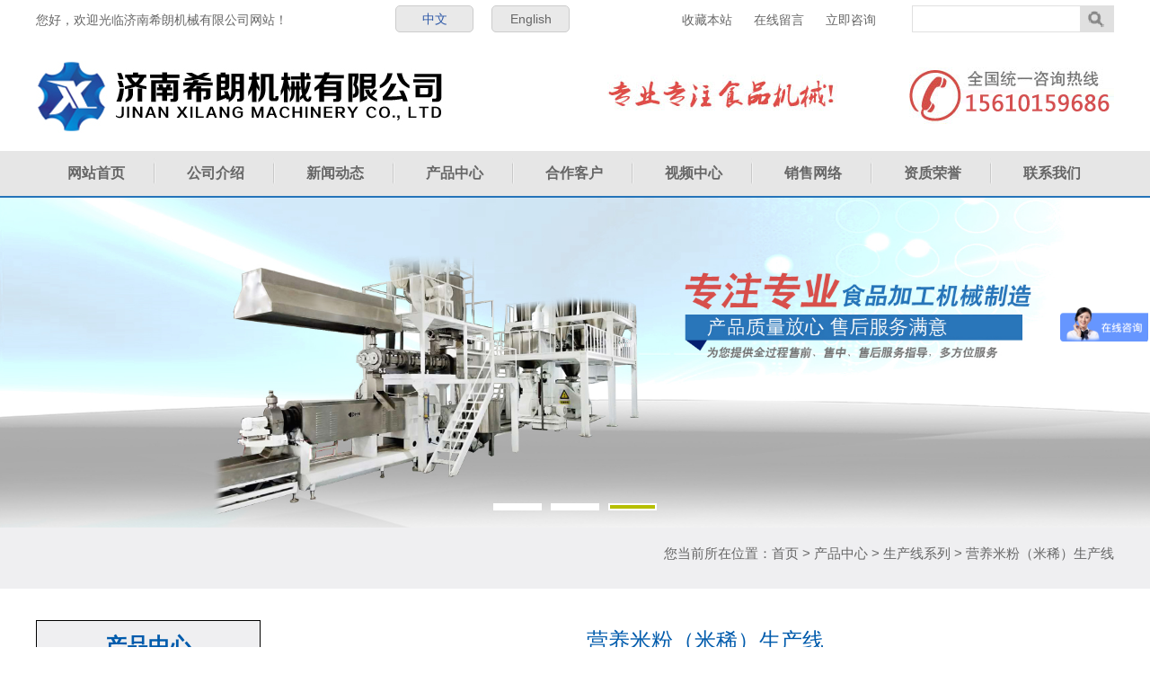

--- FILE ---
content_type: text/html;charset=utf-8
request_url: http://xilangjixie.com/product-25-1.html
body_size: 3877
content:
<!DOCTYPE html PUBLIC "-//W3C//DTD XHTML 1.0 Transitional//EN" "http://www.w3.org/TR/xhtml1/DTD/xhtml1-transitional.dtd">
<html xmlns="http://www.w3.org/1999/xhtml">
<head>
<meta http-equiv="Content-Type" content="text/html; charset=utf-8" />
<title>营养米粉（米稀）生产线 - 膨化机-自热米饭机械-鱼饲料机械-狗粮机械-济南希朗机械有限公司</title>
<meta name="generator" content="PHP" />
<meta name="author" content="" />
<meta name="keywords" content="膨化机,自热米饭机械,鱼饲料机械,狗粮机械" />
<meta name="description" content="济南希朗机械有限公司致力于高效的挤压膨化机械、大米吸管机械、自热米饭机械、鱼饲料机械、狗粮机械、宠物饲料、鱼饵生产线等研究、开发、生产、销售，并把优秀的膨化技术成果奉献给您，高效率、高质量、高性能构成了我们的竞争核心." />
<link href="templates/default/style/webstyle.css" type="text/css" rel="stylesheet" />
<script type="text/javascript" src="templates/default/js/jquery.min.js"></script>
</head>
<body>
<div class="top">
	<div class="top_left">您好，欢迎光临济南希朗机械有限公司网站！</div>
	<div class="top_center">
		<a href="/" style="color: #2d58a7;">中文</a>
		<a href="http://eng.xilangjixie.com">English</a>
	</div>
	<div class="top_right">
		<a href="javascript:;" onclick="AddFavorite();return false;">收藏本站</a>
		<a href="contact-9-1.html">在线留言</a>
		<a href="contact-9-1.html">立即咨询</a>
		<div class="search">
			<form name="search" id="search" method="get" action="product.php">
				<input type="text" name="keyword" id="keyword" title="输入产品名进行搜索" value="" class="key" />
				<button type="submit" id="search_btn" class="sub"><span>搜索</span></button>
			</form>
		</div>
	</div>
</div>
<div class="header">
	<h1 class="logo"><a href="/" title="济南希朗机械有限公司"><img src="templates/default/images/logo.png" alt="济南希朗机械有限公司"></a></h1>
	
	<div class="tel"><img src="templates/default/images/tel_txt.png" alt="济南希朗机械有限公司"></div>
</div>
<div class="navArea">
	<div class="navBg">
		<ul class="nav">
			<li><a href="index.html">网站首页</a><ul class="nav_sub"></ul></li><li><a href="about-2-1.html">公司介绍</a><ul class="nav_sub"><li><a href="about-2-1.html">企业简介</a></li><li><a href="about-30-1.html">组织架构</a></li><li><a href="about-31-1.html">销售网络</a></li><li><a href="about-32-1.html">资质荣誉</a></li><li><a href="about-33-1.html">团队活动</a></li></ul></li><li><a href="news-4-1.html">新闻动态</a><ul class="nav_sub"></ul></li><li><a href="product-5-1.html">产品中心</a><ul class="nav_sub"><li><a href="product-6-1.html">单机系列</a></li><li><a href="">生产线系列</a></li><li><a href="product-14-1.html">样品展示</a></li></ul></li><li><a href="partner-8-1.html">合作客户</a><ul class="nav_sub"></ul></li><li><a href="video-1-1.html">视频中心</a><ul class="nav_sub"></ul></li><li><a href="about-31-1.html">销售网络</a><ul class="nav_sub"></ul></li><li><a href="about-32-1.html">资质荣誉</a><ul class="nav_sub"></ul></li><li><a href="contact-9-1.html">联系我们</a><ul class="nav_sub"></ul></li>		</ul>
	</div>
</div>
<script type="text/javascript">
$(function(){

	/*当前页面导航高亮*/
	var href = window.location.href.split('/')[window.location.href.split('/').length-1].substr(0,4);
	if(href.length > 0){
		$(function(){
			$("ul.nav a:first[href^='"+href+"']").attr("class","on");
			if($("ul.nav a:first[href^='"+href+"']").size() == 0){
				$("ul.nav a:first[href^='index']").attr("class","on");
			}
		});
	}else{
		$(function(){$("ul.nav a:first[href^='index']").attr("class","on")});
	}

	/*下拉菜单*/
	$(".nav li").hover(function(){
		$(this).parents(".nav > li").find("a:first").addClass("on2");
		$(this).find("ul:first").show(); //鼠标滑过查找li下面的第一个ul显示
	},function(){
		var navobj = $(this).find("ul:first");
		navobj.hide();

		//鼠标离开隐藏li下面的ul
		if(navobj.attr("class") == "nav_sub")
		{
			$(this).find("a:first").removeClass("on2");
		}
	})

	//给li下面ul是s的样式的前一个同辈元素添加css
	$(".nav li ul li ul").prev().addClass("t");
})
//加入收藏
function AddFavorite(){
	if(document.all){
		try{
			window.external.addFavorite(window.location.href,document.title);
		}catch(e){
			alert("加入收藏失败，请使用Ctrl+D进行添加！");
		}
	}else if(window.sidebar){
		window.sidebar.addPanel(document.title, window.location.href, "");
	}else{
		alert("加入收藏失败，请使用Ctrl+D进行添加！");
	}
}
</script>
<!--banner开始-->
<div class="banner_sy">
    <div class="flexslider">
        <ul class="slides">
        	            <li><a href="javascript:;"><img src="uploads/image/20200325/1585118374.jpg" alt="烘干设备" /></a></li>
                        <li><a href="javascript:;"><img src="uploads/image/20200325/1585114213.jpg" alt="宠物食品生产线" /></a></li>
                        <li><a href="javascript:;"><img src="uploads/image/20200325/1585115650.jpg" alt="专注专业" /></a></li>
                    </ul>
    </div>
</div>
<!--banner-->
<script src="js/jquery.flexslider-min.js"></script>
<script type="text/javascript">
	$('.flexslider').flexslider();
</script>
<!--banner结束--><div class="subTitle">
	<div class="mainbody">
		<span class="catname"></span> <span class="fr">您当前所在位置：<a href="">首页</a>&nbsp;&gt;&nbsp;<a href="product.php">产品中心</a>&nbsp;&gt;&nbsp;<a href="product.php?cid=7">生产线系列</a>&nbsp;&gt;&nbsp;营养米粉（米稀）生产线</span>
		<div class="cl"></div>
	</div> 
</div>
<div class="subBody">
	<div class="OneOfTwo">
		<div class="subCont">
			<div class="subCont_title">营养米粉（米稀）生产线</div>
			<ul class="product_list">
								<li id="product_1"> 
					<a class="img_title" href="productshow-25-37-1.html" title="营养粉（米稀）生产线"><img src="uploads/image/20220627/1656300045.jpg" alt="营养粉（米稀）生产线"></a>
					<a class="img_title2" href="productshow-25-37-1.html" title="营养粉（米稀）生产线">营养粉（米稀）生产线</a>
					<a href="productshow-25-37-1.html" class="img_title3"><img src="templates/default/images/jia.jpg"></a>
				</li>
							</ul>
			<div class="cl"></div>
			<div class="page_info">共<span>1</span>页<span>1</span>条记录</div> 
		</div>
	</div>
	<div class="TwoOfTwo">
		<div class="lff">
	        <div class="ej">
	            <h3>产品中心</h3>

	            	            <div class="fll">
	                <h4 class="on"><a href="product-6-1.html">单机系列</a><i class="icon-angle-right"></i></h4>
	                <ul style="display:block;">
	                    	                    <li><a href="product-15-1.html">（新型）挤压膨化机</a></li>
	                    	                    <li><a href="product-16-1.html">（常规）挤压膨化机</a></li>
	                    	                    <li><a href="product-17-1.html">烘干箱</a></li>
	                    	                    <li><a href="product-18-1.html">油炸机</a></li>
	                    	                    <li><a href="product-19-1.html">粉碎机</a></li>
	                    	                    <li><a href="product-20-1.html">微波干燥</a></li>
	                    	                    <li><a href="product-21-1.html">其他单机</a></li>
	                    	                </ul>
	            </div>
	            	            <div class="fll">
	                <h4 class="on"><a href="product-7-1.html">生产线系列</a><i class="icon-angle-right"></i></h4>
	                <ul style="display:block;">
	                    	                    <li><a href="product-24-1.html">方便米饭生产线</a></li>
	                    	                    <li><a href="product-28-1.html">膨化休闲食品生产线</a></li>
	                    	                    <li><a href="product-26-1.html">膨化油炸食品生产线</a></li>
	                    	                    <li><a href="product-25-1.html">营养米粉（米稀）生产线</a></li>
	                    	                    <li><a href="product-22-1.html">早餐谷物玉米片生产线</a></li>
	                    	                    <li><a href="product-27-1.html">面包糠生产线</a></li>
	                    	                    <li><a href="product-23-1.html">宠物狗粮猫粮生产线</a></li>
	                    	                    <li><a href="product-35-1.html">鱼饲料生产线</a></li>
	                    	                    <li><a href="product-36-1.html">小型方便面生产线</a></li>
	                    	                    <li><a href="product-37-1.html">油炸面食生产线</a></li>
	                    	                    <li><a href="product-50-1.html">儿童辅食生产线</a></li>
	                    	                    <li><a href="product-51-1.html">大米吸管生产线</a></li>
	                    	                    <li><a href="product-53-1.html">黄金米生产线</a></li>
	                    	                    <li><a href="product-54-1.html">狗咬胶生产线</a></li>
	                    	                </ul>
	            </div>
	            	            <div class="fll">
	                <h4 class="on"><a href="product-14-1.html">样品展示</a><i class="icon-angle-right"></i></h4>
	                <ul style="display:block;">
	                    	                </ul>
	            </div>
	            		    </div>
    	</div>
	</div>
	<div class="cl"></div>
</div>
<script type="text/javascript"> 
$(document).ready(function(){
  	$(".TwoOfTwo .lff .fll h4").click(function(){
		$(this).addClass("on");
    	$(this).siblings("ul").slideDown();
		$(this).parent().siblings().find("h4").removeClass("on");
		$(this).parent().siblings().find("ul").slideUp();
  	});
});
</script>
<div class="footer">
	<div class="footer_content">
		<div class="footer_content_left">
			<div class="footer_title">联系我们</div>
			<div class="footer_line"></div>
			<div class="footer_contact">
				<p>李忠洋</p>
				<p>15610159686</p>
			</div>
			<div class="footer_address">
				<p><img src="templates/default/images/address_bg.png"></p>
				<p>济南市槐荫区经十西路5606</p>
			</div>
		</div>
		<div class="footer_content_right">
			<img src="templates/default/images/shouji_ewm.jpg">
			<img src="templates/default/images/weixin.jpg" style="float: right;">
		</div>
	</div>
</div>
<div class="foot">Copyright © 2020 - 2021 济南希朗机械有限公司 All Rights Reserved &nbsp;&nbsp;备案号：<a href="http://beian.miit.gov.cn/" style="color:#fff;">鲁ICP备18002088号</a>&nbsp;&nbsp;技术支持：<a href="http://www.sdmingshang.com" style="color:#fff;">山东铭商网络</a></div>
<script>
var _hmt = _hmt || [];
(function() {
  var hm = document.createElement("script");
  hm.src = "https://hm.baidu.com/hm.js?ab11f05ccdca35746e6ed5df5e92081d";
  var s = document.getElementsByTagName("script")[0]; 
  s.parentNode.insertBefore(hm, s);
})();
</script>
<script>
var _hmt = _hmt || [];
(function() {
  var hm = document.createElement("script");
  hm.src = "https://hm.baidu.com/hm.js?4766b73003af204d89e57e11fc44a8fc";
  var s = document.getElementsByTagName("script")[0]; 
  s.parentNode.insertBefore(hm, s);
})();
</script>
</body>
</html>

--- FILE ---
content_type: text/css
request_url: http://xilangjixie.com/templates/default/style/webstyle.css
body_size: 40291
content:
@charset "utf-8";

/*全局控制*/
body{margin:0;padding:0;font-size:14px;line-height:22px;font-family:"微软雅黑",Arial;-webkit-text-size-adjust:none;}
html,body,div,dl,dt,dd,ul,ol,li,h1,h2,h3,h4,h5,h6,pre,form,fieldset,input,textarea,p,blockquote,th,td,p{margin:0;padding:0;}
input,select,textarea{font-size:14px;line-height:16px;}img{border:0;}ul,li{list-style-type:none;}
a{color:#666;text-decoration:none;}
.tc{text-align:center;}.tl{text-align:left;}.tr{text-align:right;}
.dis{display:block;}.undis{display:none;}
.fl{float:left;}.fr{float:right;}.cl{clear:both;}.fb{font-weight:bold;}.fnb{font-weight:200;margin-left:-1px;}
.hr_1,.hr_10{font-size:1px;line-height:1px;clear:both;}
.hr_1{height:1px;}.hr_10{height:10px;}
input[type="text"]:focus,input[type="password"]:focus,textarea:focus{outline:none;}


/********************* 以下(结束标识)代码请在实际开发中删除 *********************/


/*头部区域*/
.top{width: 1200px; height: 50px;margin: 0 auto; color: #666;}
.top_left{width: 400px;float: left; line-height: 45px;}
.top_center{float: left;padding-top: 6px;}
.top_center a{ width:85px; display:block;border-radius: 5px;  
	float: left;text-align: center;
	border:1px solid #ccc; padding-top: 3px;padding-bottom: 3px; background: #e9e9e9;margin-right: 20px;}
.top_right{float: right}
.top_right a{margin-right: 20px; line-height: 45px;}
.header{width:1200px;height:118px;margin:0 auto;position:relative;z-index:1;}
.header h1{width:458px;height:81px;float:left;margin:18px 0 0 0;}
.header .tel{ float: right; margin-top: 25px; }
.navArea{height: 50px;border-bottom: 2px solid #2574b9;}
.navBg{background:#e6e6e6;}
.nav{width:1200px;height:50px;margin:0 auto;line-height:50px;}
.nav li:last-child{background: none;}
.nav li{float:left;background:url(../images/line.jpg) right no-repeat;}
.nav li a{display:block;width:133px;text-align:center;font-size:16px;font-weight:bold;}
.nav li a:hover, .nav li a:hover.on{background:#cacaca;text-decoration:none;}
/*.nav li a.on{background:#cacaca;}*/
.nav li a.on2{background:#cacaca;text-decoration:none;}
.nav li:hover.on{background:#1c1c1c;text-decoration:none;}
.nav li ul{display:none;position:absolute;z-index:9999;}
.nav li ul li{float:none;display:block;position:relative;line-height:20px;_display:inline;}
.nav li ul li .s{position:absolute;top:0;left:140px;border-left:1px solid transparent;}
.nav li ul li .s li{float:none;}
.nav li ul li a{display:block;width:133px;height:20px;background:#cacaca;text-align:left;font-size:16px; text-align: center; padding-top: 8px;padding-bottom: 8px;}
.nav li ul li a:hover{color:#f10000;}
.nav li ul li:last-child a{padding-bottom: 20px;}
.nav .t,.nav .t:hover{background:url(../images/nav_ico.gif) no-repeat 120px center #333;}


/*Banner*/

.mainbody{width: 1200px;margin: 0 auto; overflow: hidden;}

/*公告区域*/
.subnotice{width:935px;margin:0 auto 35px auto;padding:0 10px 0 15px;height:30px;line-height:30px;background:#f3f3f3;color:#8d8d8d;overflow:hidden;}
.subnotice strong{color:#6a6a6a;float:left;}
.notice{width:935px;margin:0 auto 35px auto;padding:0 10px 0 15px;height:36px;line-height:36px;background:#f3f3f3;color:#8d8d8d;overflow:hidden;}
.notice_a{width:680px;overflow:hidden;float:left;}
.notice_a strong{color:#6a6a6a;float:left;}
.search{float:right;width:225px;height:30px;margin-top:6px;background:url(../images/search_bg.gif) no-repeat; margin-left: 20px;}
.search .key{width:180px;height:26px;line-height:26px;margin:1px 0 1px 5px;border:0;float:left;}
.search .key[type="text"]:focus{outline:none;}
.search .sub{float:right;width:30px;height:24px;background:url(../images/search_bg.gif) no-repeat right 0;border:none;cursor:pointer;}
.search .sub span{display:none;}


.home_product{width:1200px;margin: 0 auto;overflow: hidden; padding-top: 45px;}
.home_product_title{text-align: center; font-size: 36px; height: 46px; line-height: 46px; color: #005bac; font-weight: bold;}
.home_product_line{height: 32px;text-align: center;}
.home_product_desc{height: 34px;line-height: 34px;text-align: center; color: #666; margin-bottom: 10px;}
.home_product_contact{height: 48px;background: #c2c2c2;}
.zixun{float: left; margin-left: 60px; padding-top: 12px;}
.zixun a{margin-right: 20px;}
.zixun_tel{float: right; line-height: 48px; margin-right: 20px; color: #fff;}
.danji_title{text-align: center; padding-top: 40px; padding-bottom: 40px;}
.danji_more{height: 50px;text-align: center; padding-top: 10px;}
.danji_more a{padding-left: 13px;padding-right: 13px;background: #c2c2c2;font-size: 12px;border-radius: 10px;padding-top: 5px;padding-bottom: 5px;
border: 1px solid #666;
}
.danji_more2{height: 50px;text-align: center; padding-top: 65px;}
.danji_more2 a{padding-left: 13px;padding-right: 13px;font-size: 12px;border-radius: 10px;padding-top: 5px;padding-bottom: 5px;
border: 1px solid #fff; color: #fff;
}
.scx_title{text-align: center; padding-top: 40px; padding-bottom: 40px;}

.yangpin{background: #f4f2f3; padding-top: 70px; padding-bottom: 50px;}
.yangpin_list{width: 1200px; margin: 0 auto; overflow: hidden;}
.yangpin_list_title{text-align: center; font-size: 36px; height: 46px; line-height: 46px; color: #005bac; font-weight: bold;}
.yangpin_list_line{height: 36px;text-align: center;}
.yangpin_list ul{padding-top: 20px; overflow: hidden; padding-bottom: 20px;}
.yangpin_list_desc{height: 34px;line-height: 34px;text-align: center; color: #666; margin-bottom: 10px;}
.yangpin_list ul li{width: 285px; height: 260px; float: left; margin-right: 20px;}
.yangpin_list ul li:last-child{margin-right: 0;}
.yangpin_list ul li a img{width: 285px; height: 194px;}
.yangpin_list ul li a.img{display: block; width: 285px; height: 194px;}
.yangpin_list ul li a.title{height: 40px; line-height: 40px; display: block;text-align: center; font-size: 16px;margin-top: 20px;}


.home_about{width: 1200px;margin: 0 auto; overflow: hidden; padding-top: 70px;}
.about_title{text-align: center;margin-bottom: 30px;}
.about_left{width: 665px; float: left;}
.about_left_title{ font-size: 28px; height: 40px;margin-bottom: 20px; margin-top: 20px;}
.about_left_content{ color: #666;line-height: 30px; }

.about_right{width: 482px; height: 375; float: right;}
.youshi{ height: 434px;background: url(../images/youshi_bg.jpg) center;  padding-top: 20px; margin-top: 20px;margin-bottom: 70px;}

.video{width: 505px; float: left;}
.video_title{text-align: center; font-size: 36px; height: 46px; line-height: 46px; color: #005bac; font-weight: bold;}
.video_line{height: 36px;text-align: center;}
.video_content{margin-bottom: 40px;}

.home_news{width: 530px; float: right;}
.home_news_title{text-align: center; font-size: 36px; height: 46px; line-height: 46px; color: #005bac; font-weight: bold;}
.home_news_line{height: 36px;text-align: center;}
.home_news_content{padding-bottom: 20px;}
.kehu_title{text-align: center; font-size: 36px; height: 46px; line-height: 46px; color: #005bac; font-weight: bold;}
.kehu_line{height: 36px;text-align: center;}
.kehu{padding-top: 50px;}
.kehu_desc{height: 34px;line-height: 34px;text-align: center; color: #666; margin-bottom: 10px;}


/*页面主要区域*/
.mainbody .OneOfTwo, .mainbody .TowOfTow{margin-bottom:35px;}
.mainbody .OneOfTwo{width:750px;float:left;}
.mainbody .TowOfTow{width:175px;float:right;}

.mainbody .newwarp{width:300px;float:left;margin-top:14px;}
.mainbody .newstitle{line-height:14px;background:url(../images/news_title.png) no-repeat;text-align:right;}
.mainbody .newstitle a{color:#2554b3;}
.mainbody .newsfocus{height:76px;padding:15px 0 3px;margin-bottom:12px;border-bottom:1px solid #e0e0e0;}
.mainbody .newsfocus div{float:left;width:60px;height:60px;margin-right:16px;}
.mainbody .newsfocus div a{width:60px;height:60px;border:1px solid #d2d2d0;border-radius:5px;display:table-cell;vertical-align:middle;text-align:center;*display:block;*font-size:42px;*font-family:Arial;}
.mainbody .newsfocus div a img{border-radius:5px;vertical-align:middle;}
.mainbody .newsfocus h3{margin-bottom:3px;}
.mainbody .newsfocus h3 a{font-weight:bold;font-size:12px;color:#fe8216;}
.mainbody .newsfocus p{color:#8f8f8f;line-height:18px;}
.mainbody .newslist li{ line-height: 40px; }
.mainbody .newslist li a{}
.mainbody .newslist li span{float:right;font-family:Verdana;color:#8c8c8c;}
.mainbody .aboutus{width:362px;height:180px;padding:36px 26px 0;float:right;background:url(../images/aboutus_bg.png) no-repeat 18px 13px #fcfcfc;line-height:24px;color:#888;border:1px solid #f4f4f4;border-bottom:2px solid #e6e6e6;border-radius:5px;}
.mainbody .aboutus img{float:left;margin:5px 15px 0px 0;}
.mainbody .aboutus a{color:#2554b3;}

.contact{background:url(../images/contact_title.png) no-repeat;padding-top:23px;color:#c6c5c5;margin:14px 0 25px 0;}
.follow{background:url(../images/follow_title.png) no-repeat;padding-top:30px;}
.follow a{text-indent:-99999px;overflow:hidden;float:left;}
.follow a.sina{display:block;width:62px;height:50px;background:url(../images/sina_logo.png) no-repeat;margin:0 30px 0 15px;}
.follow a.tqq{display:block;width:48px;height:50px;background:url(../images/tqq_logo.png) no-repeat 0 center;}


/*友情链接*/
.weblink{width:880px;line-height:24px;padding:10px 0;margin:0 auto;padding-left:80px;background:url(../images/weblink_title.png) no-repeat 0 center;font-family:Verdana;}
.weblink a{margin-left:20px;color:#6a6a6a;}
.weblink a:hover{color:#F60;}


/*页脚区域*/
.footer{ height: 468px; background: url(../images/footer_bg.jpg) center; }
.footer_content{width: 820px; margin: 0 auto; overflow: hidden;}
.footer_content_left{width:300px; float: left; padding-top: 140px;}
.footer_title{font-size: 30px; height: 40px; line-height: 40px; color: #fff; text-align: center;}
.footer_line{ height: 4px; background: #df1f2a; width: 70px; text-align: center; margin: 10px auto;}
.footer_contact{color: #fff; font-size: 30px; font-weight: bold;text-align: center; padding-top: 10px;}
.footer_contact p{line-height: 40px;}

.footer_address p{text-align: center; color: #fff; font-size: 16px; margin-top: 20px;}

.footer_content_right{width: 335px; float: right; padding-top: 170px;}
.foot{background: #000; height: 60px; line-height: 60px; text-align: center; color: #fff; font-size: 14px;}
.contmsg{width:40px;height:37px;position:fixed;bottom:0;right:20px;background:url(../images/msg_bg.gif) no-repeat;cursor:pointer;text-decoration:none;line-height:18px;_position:absolute;_bottom:auto;_top:expression(eval(document.documentElement.scrollTop+document.documentElement.clientHeight-this.offsetHeight-(parseInt(this.currentStyle.marginTop,10)||0)-(parseInt(this.currentStyle.marginBottom,10)||0)));}
.msgtxt{display:none;border:1px solid #e1e1e1;width:120px;padding:5px 8px;position:absolute;bottom:40px;right:0;}


/*子页样式*/
.subBody{width:1200px;margin:0 auto;overflow: hidden;}
.subBody{margin-bottom:25px;}
.subBody .OneOfTwo{width:910px;float:right;}
.subBody .TwoOfTwo{width:250px;float:left;}
.subCont_title{ height: 65px; line-height: 65px;border-bottom: 1px solid #000; font-size: 24px;text-align: center; color: #005bac; margin-bottom: 20px;}

.daohang ul{width: 248px; border: 1px solid #000; margin-bottom: 20px;}
.daohang ul li{ height: 48px; line-height: 48px; width: 228px;background: #efeff1; margin: 10px auto; text-align: center;font-size: 24px; font-weight: bold; color: #005bac;}
.daohang ul li a{font-size: 16px; font-weight: normal;}
.daohang ul li a:hover{color: #005bac;}


.subBody .OneOfTwos{width:175px;float:left;}
.subBody .TwoOfTwos{width:750px;float:right;}
.subBody .search_l{margin-bottom:25px;}
.subBody .subnav{margin-bottom:25px;}
.subBody .subnav li{margin-bottom:2px;}
.subBody .subnav li a{display:block;height:24px;line-height:24px;padding-left:20px;background:url(../images/subnav_ico.gif) no-repeat 5px center;}
.subBody .subnav li a:hover{color:#fff;text-decoration:none;background:url(../images/subnav_ico_on.gif) no-repeat 5px center #ccc;}
.subBody .subnav li a.on, .subBody .subnav li a:hover.on{color:#fff;background:#999;}

.subTitle{margin-bottom:25px;padding-bottom:10px;text-align:right; height: 58px; background: #efeff1; line-height: 58px;}
.subTitle .catname{font-weight:bold;float:left;font-family:"微软雅黑";color:#333;}
.subTitle .shopcart{background:url(../images/shopcart_ico.gif) no-repeat 0 center; padding-left:20px;}
.subTitle a{color:#666;}
.subTitle span{color:#666; font-size: 15px;}
.subTitle a.goback{float:left;margin-left:10px;}

.subBody .subtype li{float:left;}
.subBody .subtype li a{background:#ffa41b;padding:2px 5px;margin-right:5px;color:#fff;}
.subBody .subtype li a:hover{text-decoration:none;background:#ff9900;}
.subBody .subtype li a.on{background:#999;}
.subBody .subtype2{padding:0 0 0 10px;}
.subBody .subtype2 li{float:left;}
.subBody .subtype2 li a{background:#fff8ed;border:1px solid #ff9900;padding:2px 5px;margin-right:5px;color:#3e3e3e;}
.subBody .subtype2 li a.on{color:#ff6600;}
.subCont{line-height:26px;color:#666;}


/********************* 以上(结束标识)代码请在实际开发中删除 *********************/

/*幻灯Banner*/
#slideplay{width:960px;height:350px;position:relative;overflow:hidden;}
#slideplay ul{position:absolute;}
#slideplay ul li{height:350px;position:relative;float:left;background:#000;overflow:hidden;}
#slideplay ul li div{position:absolute;}
#slideplay ul li img{width:960px;height:350px;}
#slideplay .btnBg{width:960px;height:20px;position:absolute;left:0;bottom:0;background:#000;}
#slideplay .btn{height:10px;padding:5px 10px;position:absolute;right:0;bottom:0;text-align:right;}
#slideplay .btn span{width:25px;height:10px;margin-left:5px;background:#fff;display:inline-block;cursor:pointer;_display:inline;_zoom:1;_font-size:0;}
#slideplay .btn span.on{background:#fff;}
#slideplay .preNext{width:45px;height:100px;position:absolute;top:120px;background:url(../images/sprite.png) no-repeat 0 0;cursor:pointer;display:none;}
#slideplay .pre{left:0;}
#slideplay .next{right:0;background-position:right top;}


/*图片滚动*/
.scrollimg{width:960px;height:50px;position:relative;margin:0 auto 20px;}
.scrollimg div.imgwrap{width:880px;height:50px;margin:0 40px;position:absolute;top:0;overflow:hidden;}
.scrollimg div.imgwrap ul{list-style-image:none;list-style-position:outside;list-style-type:none;margin:0;padding:0;position:absolute;top:0;}
.scrollimg ul li{float:left;height:50px;width:146px;overflow:hidden;}
.scrollimg ul li dl{float:left;height:50px;width:146px;overflow:hidden;}
.scrollimg ul li dl dt{clear:both;float:left;height:45px;width:60px;overflow:hidden;margin-right:8px;}
.scrollimg ul li dl dt a{height:45px;width:60px;display:table-cell;vertical-align:middle;text-align:center;*display:block;*font-size:39px;*font-family:Arial;}
.scrollimg ul li dl dt a img{vertical-align:middle;}
.scrollimg ul li dl dd{color:#aaa;}
.scrollimg ul li dl dd a{color:#3372A2;display:block;font-size:14px;height:20px;margin:2px 0;overflow:hidden;}
.scrollimg a.arrow{display:block;height:50px;width:20px;background:url(../images/arrow.png) no-repeat 0 0;position:absolute;top:0;cursor:pointer;text-indent:-99999px;}
.scrollimg a.back{background-position:0 0;left:0;}
.scrollimg a.back:hover{background-position:0 -100px;}
.scrollimg a.forward{background-position:0 -50px;right:0;}
.scrollimg a.forward:hover{background-position:0 -150px;}


/*新闻栏目*/
.news_list li{line-height:30px;background:url(../images/dot_line.gif) repeat-x 0 30px;padding-top:1px;}
.news_list li a:hover{text-decoration:none;color:#999;}
.news_list span{float:right;font-family:Arial;color:#5868bf;}
.news_list strong{padding-right:5px;font-size:8px;color:#fc0000;}

.news_list2 li{height:157px; margin-bottom: 20px;}
.news_list2 li span.title a{float:left;color:#0f5fbb;font-weight:bold;}
.news_list2 li span.title a:hover{text-decoration:none;color:#000;}
.news_list2 li span.time{float:left;}
.news_list2 li span.hits{float:right;}
.news_list2 li span.class{margin-left:12px;}
.news_list2 li span.class a{text-decoration:underline;color:#a0a0a0;}

.news_images{ width: 195px; height: 155px; float: left; border: 1px solid #666; }
.news_images img{width: 195px; height: 155px;}
.news_content{width: 670px; float: right;}
.news_content_title{ height: 30px; }
.news_content_title a{color: #000;}
.news_content_desc{font-size: 12px;}
/*产品栏目*/



.product_list li {width: 277px;border:1px solid #ccc;
	height:380px;float: left; margin-right: 35px; margin-bottom: 35px;

}


.product_list li a.img_title{display: block;width: 277px; height: 277px;}
.product_list li a.img_title img{width: 277px;height: 277px;}
.product_list li a.img_title2{display: block;width: 277px;height: 40px; line-height: 40px; font-size: 16px; text-align: center; padding-top: 10px;padding-bottom: 10px;}

.product_list li a.img_title3{display: block;height: 24px; text-align: center;}
#product_3,#product_6,#product_9,#product_12{margin-right: 0;}


.TwoOfTwo .lff{width:250px; float:left; overflow:hidden;}
.TwoOfTwo .lff h3{height: 55px;
    line-height: 55px;
    width: 248px; 
    background: #efeff1;
    margin: 10px auto;
    text-align: center;
    font-size: 24px;
    font-weight: bold;border: 1px solid #000;
    color: #005bac;}


.TwoOfTwo .lff ul{width:228px; border:1px solid #000; padding:6px 10px 20px; overflow:hidden;}
.TwoOfTwo .lff ul li{width:228px; float:left; display:block;}
.TwoOfTwo .lff ul li a{height:42px; overflow: hidden; border-bottom:1px dotted #bbb; font-size:14px; color:#555; line-height:42px; text-decoration:none; display:block; padding-left:15px; 
transition:all .5s;
-webkit-transition:all .5s;
-moz-transition:all .5s;
-ms-transition:all .5s;
-o-transition:all .5s;}
.TwoOfTwo .lff ul li a:hover{background: #efeff1; color:#005caa; }
.TwoOfTwo .lff .lx{margin-top:15px;}
.TwoOfTwo .lff .l{width:228px; border:1px solid #e7e7e7; background:url(../images/lx_bj.png) no-repeat right bottom; padding:15px; overflow:hidden; font-size:12px; line-height:28px; color:#555;}
.TwoOfTwo .lff .l img{width:100%; height:auto; display:block;}
.TwoOfTwo .lff .l strong{font-size:15px; margin:10px 0 6px; display:block;}
.TwoOfTwo .lff .fll{margin-top:10px; overflow:hidden;}

.TwoOfTwo .lff .fll h4{background-color:#efeff1; font-size:16px; line-height:50px; text-indent:24px; position:relative;border: 1px solid #000; }
.TwoOfTwo .lff .fll h4.on{background-color:#efeff1; border: 1px solid #000; border-bottom: none;}
.TwoOfTwo .lff .fll h4.on a{color:#005caa;}
.TwoOfTwo .lff .fll h4 i{height:50px; width:50px; font-size:18px; line-height:50px; text-align:center; text-indent:0; display:block; position:absolute; top:0; right:0;
transition:all .5s;
-webkit-transition:all .5s;
-moz-transition:all .5s;
-ms-transition:all .5s;
-o-transition:all .5s;background: url(../images/on1.jpg) center no-repeat;}
.TwoOfTwo .lff .fll h4.on i{color:#fff; background: url(../images/on1.jpg) center no-repeat;
}
.TwoOfTwo .lff .fll ul{border-top:0; display:none;}
.TwoOfTwo .lff .fll em{width:26px; border-radius:3px; background-color:#F00; font-size:12px; line-height:12px; color:#fff; text-align:center; display:inline-block; vertical-align:top; margin-top:10px; margin-left:5px;}


.subCont_images{ width: 460px; float: left; text-align: center; }


.subCont_desc{ width: 394px; float: right;}

.video_list{overflow: hidden;}
.video_list li{ width: 415px; height: 380px; float: left; margin-bottom: 40px; margin-right: 20px; margin-left: 20px;}
.video_list li p{height: 40px; line-height: 40px; text-align: center;}

#home_product_4{margin-right: 0;}
#home_product_8{margin-right: 0;}

/*案例样式*/
.caselist li{margin-bottom:12px;padding-bottom:12px;border-bottom:1px solid #eee;clear:both;}
.caselist li p.preview{display:block;width:100px;height:80px;float:left;margin-right:12px;}
.caselist li p.desc{padding:0 10px;line-height:20px;color:#999;}
.caselist li a.img{width:100px;height:80px;margin:0 0 0 10px;padding:1px;display:table-cell;vertical-align:middle;text-align:center;*display:block;*font-size:70px;*font-family:Arial;border:1px solid #ccc;overflow:hidden;}
.caselist li a.img:hover{border:1px solid #ff9900;}
.caselist li a.img img{vertical-align:middle;}
.caselist li a.type{color:#ff9900;font-weight:bold;}
.caselist li a.title{font-weight:bold;font-size:12px;color:#333;}
.caselist span{display:block;line-height:22px;font-family:Arial;color:#666;}
.caselist span small{font-size:12px;margin-right:10px;}


/*软件下载*/
.softlist li{margin-bottom:12px;padding-bottom:12px;border-bottom:1px solid #eee;clear:both;font-family:Verdana;}
.softlist li .preview{float:left;margin-right:10px;}
.softlist li .preview .img{width:50px;height:50px;padding:1px;display:table-cell;vertical-align:middle;text-align:center;*display:block;*font-size:29px;*font-family:Arial;overflow:hidden;}
.softlist li .preview .img img{vertical-align:middle;}
.softlist li .cont{float:left;}
.softlist li .title{font-weight:bold;}
.softlist li .cont_area{float:left;width:500px;}
.softlist li .size{padding-left:8px;font-size:10px;}
.softlist li .desc{display:block;line-height:20px;}
.softlist li .dl_btn{float:right;width:67px;height:26px;line-height:26px;background:url(../images/bkgnormal.png) no-repeat;text-align:center;margin-top:12px;}
.softlist li .dl_btn:hover{background:url(../images/bkghover.png) no-repeat;text-decoration:none;}
.softlist li .dl_btn:active{background:url(../images/bkgdown.png) no-repeat;}


/*列表内容页*/
.listConts{line-height:26px;color:#666;}
.listConts .title{font-size:24px;text-align:center;line-height:40px;color:#000; font-weight: normal;}
.listConts .info{width:380px;height:27px;line-height:28px;text-align:center;margin:15px auto;color:#666;}
.listConts .info small{margin-left:8px;margin-right:3px;color:#999;font-size:14px;}
.listConts .info .small,.info .big{font-family:Georgia;font-weight:bold;cursor:pointer;}
.listConts .info .small{font-size:10px;padding-right:3px;}
.listConts .info .big{color:#003ba6;padding-left:3px;}
.listConts .desc{margin:20px 0 15px;padding:5px 10px;line-height:20px;border:1px solid #f4e4b4;background:#fffff0;}
.listConts .showimg{margin:20px 0;text-align:center;}
.listConts .showimg a img{border:1px solid #ccc;padding:1px;}
.listConts .showimg a:hover img{border:1px solid #F90;padding:1px;}
.listConts .conttitle{font-weight:bold;padding-bottom:10px; margin-top:20px;margin-bottom:20px;color:#005bac;line-height:50px;border-bottom:5px solid #005bac;font-size:20px; text-align: center;}
.listConts .author{text-align:right;color:#999;}


/*软件内容页*/
.softConts{position:relative;line-height:26px;color:#666;}
.softConts .view{top:40px;right:0;position:absolute;}
.softConts .pic{width:82px;height:82px;background:url(../images/soft_logo_bg.png) no-repeat;display:table-cell;vertical-align:middle;text-align:center;*display:block;*font-size:75px;*font-family:Arial;}
.softConts .pic img{width:72px;height:72px;vertical-align:middle;}
.softConts .title{padding-bottom:6px;font-weight:bold;}
.softConts .title .softname{font-size:30px;color:#000;}
.softConts .title .green{font-size:14px;color:#44AC05;}
.softConts .info span{color:#000;}
.softConts .tabs{border-bottom:1px solid #ccc;height:28px;margin-bottom:15px;}
.softConts .tabs li{float:left;margin-right:5px;}
.softConts .tabs li a{width:83px;height:29px;display:block;text-align:center;line-height:29px;font-size:12px;font-weight:bold;}
.softConts .tabs li a:hover{text-decoration:none;}
.softConts .tabs li.active a{background:url(../images/soft_tabs_on.png) no-repeat;}
.softConts .tabs li.normal a{background:url(../images/soft_tabs.png) no-repeat;}


/*商品列表*/
.goods_list li{width:33.3%;float:left;margin-bottom:7px;}
.goods_list li a.img{width:220px;height:220px;display:table-cell;vertical-align:middle;text-align:center;*display:block;*font-size:125px;*font-family:Arial;border:1px solid #ccc;overflow:hidden;}
.goods_list li a.img img{vertical-align:middle;}
.goods_list li a.img:hover{border:1px solid #F90;}
.goods_list li .info{width:222px;line-height:22px;padding-top:8px;}
.goods_list li .info div{font-family:Verdana;display:block;}
.goods_list li .info i{color:#d94f44;font-style:normal;margin-right:5px;font-family:Verdana;font-weight:bold;}
.goods_list li .info i.lt{text-decoration:line-through;color:#333;}
.goods_list li .info i.hits{font-weight:normal;margin-right:0;}
.goods_list li .info a{color:#555;}


/*商品内容页*/
.goodsConts{color:#666;}
.goodsConts h1.title{font-size:16px;text-align:left;line-height:40px;color:#000;}
.goodsConts .cloud-zoom{display:block;width:295px;height:295px;margin-bottom:10px;}
.goodsConts .cloud-zoom img{width:295px;height:295px;border:1px solid #ccc;}
.goodsConts .zoomlist li{float:left;margin-right:3px;border:1px solid #ccc;height:45px;}
.goodsConts .zoomlist li img{width:45px;height:45px;}
.goodsConts .cloud-zoom-lens{background:#fff;cursor:move;}
.goodsConts .cloud-zoom-title{font-family:Arial;position:absolute !important;background:#000;color:#fff;padding:3px;width:100%;text-align:center; font-weight:bold; font-size:10px;top:0px;}
.goodsConts .cloud-zoom-big{overflow:hidden;}
.goodsConts .cloud-zoom-loading{color:white;background:#222;padding:3px;border:1px solid #000;}
.goodsConts .tb-meta{width:400px;color:#999;}
.goodsConts .tb-meta li{padding-left:10px;line-height:30px;}
.goodsConts .tb-meta li span{display:inline-block;width:60px;}
.goodsConts .tb-meta li strong.price{font-size:24px;margin-right:5px;font-family:Verdana;color:#c00;}
.goodsConts .tb-meta li strong.lt{text-decoration:line-through;margin-right:5px;font-family:Verdana;color:#333;}
.goodsConts .tb-skin{width:360px;background:#fcfaf9;border:1px solid #f7f5f3;border-right:none;border-left:none;margin-top:10px;padding:20px;}
.goodsConts .tb-skin .tb-note-title{height:22px;margin-bottom:8px;}
.goodsConts .tb-skin .tb-note-title span{float:left;}
.goodsConts .tb-skin .tb-note-title a{float:right;font-weight:bold;color:#333;}
.goodsConts .tb-action{margin-top:20px;}
.goodsConts .tb-action a{background-image:url(../images/buybtn.png);overflow:hidden;text-indent:-9999px;float:left;}
.goodsConts .tb-action a#buynow{width:131px;height:37px;display:block;background-position:left 0;margin-right:10px;}
.goodsConts .tb-action a#addcart{width:156px;height:37px;display:block;background-position:-132px 0;}
.goodsConts .tb-prop dt{float:left;margin-bottom:8px;}
.goodsConts .tb-prop dd{margin-bottom:8px;}
.goodsConts .tb-prop dd a{border:1px solid #eae5e3;padding:2px 5px;background:#f0edec;color:#816957;margin-right:5px;}
.goodsConts .tb-prop dd a:hover{text-decoration:none;color:#000;}
.goodsConts .tb-prop dd a.selected{border:1px solid #816957;}
.goodsConts .tb-note-title{color:#816957;}
.goodsConts .tabs{border-bottom:1px solid #ccc;height:28px;margin:35px 0 15px;}
.goodsConts .tabs li{float:left;margin-right:5px;}
.goodsConts .tabs li a{width:83px;height:29px;display:block;text-align:center;line-height:29px;font-size:12px;font-weight:bold;}
.goodsConts .tabs li a:hover{text-decoration:none;}
.goodsConts .tabs li.active a{background:url(../images/soft_tabs_on.png) no-repeat;}
.goodsConts .tabs li.normal a{background:url(../images/soft_tabs.png) no-repeat;}
.goodsConts .buynum{width:50px;height:20px;background:url(../images/input_gray_bg.png) repeat-x;border:1px solid #ccc;text-align:center;}


/*招聘详细*/
.jobConts{line-height:30px;color:#666;}
.jobConts .line{background:#ccc;height:1px;overflow:hidden;font-size:0;margin:10px 0;}
.jobConts .jobdesc{background:#f5f5f5;padding:10px;color:#333;}
.jobConts strong{color:#333;}


/*留言栏目*/
.msgtitle{display:block;padding-bottom:5px;font-size:14px;font-weight:bold;}
.message_block{color:#666;}
.message_block p{padding:12px;}
.msg_input{width:400px;border:1px solid #e0e0e0;padding:8px 9px;background:#fff;font-size:13px;color:#888;-webkit-box-shadow:0px 2px 0px 0px rgba(0, 0, 0, 0.03);box-shadow:0px 2px 0px 0px rgba(0, 0, 0, 0.03);border-radius:2px;}
.msg_input_on{width:400px;border:1px solid #8cd1ff;background:#f1f9ff;padding:8px 9px;-webkit-box-shadow:0px 2px 0px 0px rgba(0, 0, 0, 0.03);box-shadow: 0px 2px 0px 0px rgba(0, 0, 0, 0.03);border-radius:2px;font-size:13px;color:#888;}
.message_labes{font-size:14px;}
.message_title{height:34px;line-height:34px;background:#f6f9fb;padding:0 12px;}
.message_title h2{color:#376b88;font-size:14px;float:left;}
.message_title span{float:right;font-weight:bold;color:#999;}
.message_info{color:#8ea6b6;text-align:right;}
.message_replay{background:#f5f5f5;padding:0 12px;}
.msg_btn_area{margin:16px 0;text-align:right;}
.msg_btn_area a{display:inline-block;padding:5px 15px;background:#09F;color:#fff;text-align:center;font-family:"宋体";font-size:14px;overflow:hidden;cursor:pointer;font-weight:bold;}
.msg_btn_area a:hover{text-decoration:none;background:#F60}
.msgflag{margin-left:4px;font-size:12px;color:#900;}


/*大图样式*/
.picarr{position:relative;margin:20px auto;}
.picarr .picture{width:100%;text-align:center;}
.picarr .picture a{display:none;}
.picarr .preview{width:685px;margin-top:20px;padding:5px;background:#eef3fa;border-radius:5px;-webkit-border-radius:5px;-moz-border-radius:5px;}
.picarr .preview li{float:left;margin:4px;}
.picarr .preview li a{width:58px;height:45px;border:1px solid #fff;background:#fff;display:table-cell;vertical-align:middle;text-align:center;*display:block;*font-size:35px;*font-family:Arial;}
.picarr .preview li a img{vertical-align:middle;}
.picarr .preview li.current a{border:1px solid #000;}


/*详细页功能区*/
.preNext{position:relative;}
.preNext .line{height:10px;overflow:hidden;clear:both;background:url(../images/box_dotline.gif) left 15px repeat-x;margin:4px auto;padding-top:10px;}
.preNext .line strong{display:block;width:8px;height:10px;overflow:hidden;font-size:0px;line-height:100px;background:url(../images/box_dotline.gif) right -10px no-repeat;float:left;}
.preNext .text{color:#999;}
.preNext .actBox{position:absolute;top:25px;right:0;}
.preNext .actBox li{display:inline;padding-left:22px;background-image:url(../images/actbox-ico.gif);background-repeat:no-repeat;margin-left:10px;}
.preNext .actBox li a{color:#666;}
.preNext .actBox li#act-fav{background-position:4px 0px;}
.preNext .actBox li#act-err{background-position:4px -37px;}
.preNext .actBox li#act-pus{background-position:4px -73px;}
.preNext .actBox li#act-pnt{background-position:4px -109px;}


/*评论样式*/
.commnet{margin:20px 0 30px;padding:8px 0 0 8px;background:url(../images/commnet_bg.png) repeat-x;border:1px solid #ccc;border-radius:3px;}
.commnet textarea{width:100%;height:59px;border:none;background:transparent;outline:none;font-size:14px;color:#999;overflow:auto;}
.commnet .toolbar{padding-top:8px;_padding-top:5px;*padding-top:5px!important;height:30px;line-height:30px;overflow:hidden;}
.commnet .options{float:left;}
.commnet .button,
.commnet .button_on{float:right;width:100px;height:30px;border:none;border-left:1px solid #ccc;font-size:14px;font-weight:bold;cursor:pointer;}
.commnet .button{background:url(../images/commnet_btn_bg.png) repeat-x;}
.commnet .button_on{background:url(../images/commnet_btnon_bg.png) repeat-x;}
.commlist{margin-top:20px;}
.commlist li{border-bottom:1px solid #eaeaea;word-wrap:break-word;}
.commlist li p{line-height:20px;color:#999；}
.commlist li span.uname{color:#D32;font-family:Verdana;font-weight:bold;}
.commlist li span.time{color:#bbb;}
.commnum span{display:inline-block;width:70px;margin-top:20px;line-height:24px;border:1px solid #ccc;background:#f5f5f5;border-radius:3px;text-align:center;}
.commnum span i{color:#900;font-family:Verdana;font-weight:bold;}


/*分页样式*/
.page_info{text-align:center;margin-top:10px;color:#333;}
.page_info span{padding:0 2px;font-weight:bold;}
.page_list{height:30px;line-height:24px;text-align:center;letter-spacing:0;font-family:"Arial Black";font-size:12px;margin-top:20px;}
.page_list a{display:inline-block;color:#898989;border:1px solid #e8e8e8;background:#f8f8f8;text-align:center;padding:0 8px;margin:0 1px;}
.page_list a:hover{color:#fff;border:1px solid #898989;background:#898989;}
.page_list a.on{color:#333;border:1px solid #ccc;background:#E5EDF2;}


/*内容分页*/
.contPage{height:20px;line-height:20px;text-align:center;letter-spacing:0;font-family:"Arial Black";font-size:10px;margin-top:20px;}
.contPage a{display:inline-block;color:#898989;background:#fff;text-align:center;padding:0 7px;margin:0 1px;}
.contPage a:hover{color:#fff;background:#898989;}
.contPage a.on{color:#333;background:#E5EDF2;border:1px solid #C2D5E3;}


/*在线客服*/
*html{background-image:url(about:blank);background-attachment:fixed;}
.kf{width:127px;border:1px solid #51b5f0;position:fixed;top:45%;right:0;background:url(../images/kf_ico.png) no-repeat 7px 10px #1a98d5;min-height:50px;_height:auto!important;_height:50px;
_position:absolute;_bottom:auto;_top:expression(eval(document.documentElement.scrollTop+document.documentElement.clientHeight-this.offsetHeight-(parseInt(this.currentStyle.marginTop,10)||130)-(parseInt(this.currentStyle.marginBottom,10)||130)));}
.kf_r{margin-left:37px;background:#16a2dd;color:#fff;text-align:center;padding:10px 0 10px;}
.kf_r img{margin-bottom:5px;}


/*商品分类*/
.goodstype li.alltype{line-height:33px;margin-bottom:10px;background:#f89803;text-align:center;font-size:14px;font-weight:bold;}
.goodstype li a{color:#fff;}
.goodstype li h3{font-size:14px;font-weight:bold;}
.goodstype li ul{padding-bottom:8px;margin-bottom:8px;border-bottom:1px solid #e0e0e0;}
.goodstype li ul li{display:inline-block;margin-right:15px;padding-left:10px;background:url(../images/subnav_ico.gif) no-repeat 0 center;}
.goodstype li ul li a{color:#999;}
.goodstype li ul li a:hover{color:#F60;}
.goodstype li ul li a.on{color:#c00;}


/*购物车*/
.shoppingcart .thead{background:#e6f4fd;color:#333;font-weight:bold;}
.shoppingcart .title{margin:0 10px;}
.shoppingcart .attr{color:#999;margin-left:4px;}
.shoppingcart .total{font-size:14px;}
.shoppingcart .totalprice{font-size:20px;font-family:Verdana;color:#c00;font-weight:bold;}
.shoppingcart .next{display:inline-block;padding:5px 15px;background:#09F;color:#fff;text-align:center;font-family:"宋体";font-size:14px;overflow:hidden;cursor:pointer;font-weight:bold;margin-left:15px;}
.shoppingcart .next:hover{text-decoration:none;background:#F60;}
.shoppingcartempty{margin-top:25px;}

.class_input{width:290px;border:1px solid #e0e0e0;padding:6px 9px;background:#fff;font-size:13px;color:#888;-webkit-box-shadow:0px 2px 0px 0px rgba(0, 0, 0, 0.03);box-shadow:0px 2px 0px 0px rgba(0, 0, 0, 0.03);border-radius:2px;}
.class_input_on{width:290px;border:1px solid #8cd1ff;background:#f1f9ff;padding:6px 9px;-webkit-box-shadow:0px 2px 0px 0px rgba(0, 0, 0, 0.03);box-shadow: 0px 2px 0px 0px rgba(0, 0, 0, 0.03);border-radius:2px;font-size:13px;color:#888;}

.class_areatext{width:290px;height:90px;border:1px solid #e0e0e0;padding:8px 9px;background:#fff;font-size:13px;color:#888;-webkit-box-shadow:0px 2px 0px 0px rgba(0, 0, 0, 0.03);box-shadow:0px 2px 0px 0px rgba(0, 0, 0, 0.03);border-radius:2px;}
.class_areatext_on{width:290px;height:90px;border:1px solid #8cd1ff;background:#f1f9ff;padding:8px 9px;-webkit-box-shadow:0px 2px 0px 0px rgba(0, 0, 0, 0.03);box-shadow: 0px 2px 0px 0px rgba(0, 0, 0, 0.03);border-radius:2px;font-size:13px;color:#888;}


/*Top按钮*/
*html{background-image:url(about:blank);background-attachment:fixed;}/*解决IE6下滚动抖动的问题*/
.tbox{width:50px;float:right;position:fixed;right:10px;bottom:15px;_position:absolute;_bottom:auto;_top:expression(eval(document.documentElement.scrollTop+document.documentElement.clientHeight-this.offsetHeight-(parseInt(this.currentStyle.marginTop,10)||0)-(parseInt(this.currentStyle.marginBottom,10)||0)));_margin-bottom:15px;display:none;}/*解决IE6下不兼容 position:fixed 的问题*/
.tbox #gotop{width:50px;height:50px;background:url(../images/icon.png) no-repeat 0 0;display:block;}

/*banner*/
.banner_sy{}
.slides{text-align: center;overflow: hidden;display: block;}
.flex-container a:active,
.flexslider a:active {outline: none;}
.slides,
.flex-control-nav,
.flex-direction-nav {margin: 0; padding: 0; list-style: none;z-index: 2;} 
.flexslider {width: 100%;overflow: hidden;position: relative; zoom: 1; margin: 0 auto;}
.flexslider .slides > li {display: none;}
.flexslider .slides img {
	width: 100%;
	display: block;
	text-align: center;
	overflow: hidden;
	margin-right: auto;
	margin-left: auto;
}
.slides:after {content: "."; display: block; clear: both; visibility: hidden; line-height: 0; height: 0;} 
html[xmlns] .slides {display: block;} 
* html .slides {height: 1%;}
.no-js .slides > li:first-child {display: block;}
.flexslider .slides {zoom: 1;}
.flexslider .slides > li {position: relative;}
.flex-direction-nav{ width:100%;}
.flex-direction-nav li{position: absolute; bottom: 45%;}
.flex-direction-nav li:nth-child(1){ left:10px;}
.flex-direction-nav li:nth-child(2){ right:10px;}
.flex-direction-nav li a {
	color: #fff;
	width: 40px;
	height: 40px;
	margin: -13px 0 0;
	display: none;
	overflow: hidden;
	cursor: pointer;
	background-position: 0 0;
	z-index: 1;
	font-size: 0;
	text-align: center;
	border: 1px solid #fff;
	filter:alpha(opacity=0);
	-moz-opacity:0;
	opacity:0;
	transition: ease all 0.4s;
-webkit-transition: ease all 0.4s;
-moz-transition: ease all 0.4s;
-o-transition: ease all 0.4s;
}
.flexslider:hover a.next, .flexslider:hover a.prev{filter:alpha(opacity=100);-moz-opacity:1;opacity:1;}
.flex-direction-nav li a.next:before, .flex-direction-nav li a.prev:before {
	font-family: "iconfont" !important;
	content: "\e661";
    font-style: normal;
    speak: none;
    -webkit-font-smoothing: antialiased;
    text-transform: none;
    font-size: 24px;
	line-height: 40px;
}
.flex-direction-nav li a.prev{transform: rotateY(180deg); display: none;}
.flex-direction-nav li a:hover{border: 1px solid #b6bf00;background-color: #b6bf00;}
.flex-control-nav {
	width: 100%;
	position: absolute;
	bottom: 2%;
	text-align: center;
	overflow: hidden;
	height: 20px;
}
.flex-control-nav li {
	display: inline-block;
	zoom: 1;
*display: inline;
margin: 0px 5px 0px 5px;
}
.flex-control-nav li a {
	width: 50px;
	height: 4px;
	display: block;
	cursor: pointer;
	text-indent: -9999px;
	background-color: #FFF;
	border: 2px solid #FFF;
}
.flex-control-nav li a:hover {background-color: #CCC;}
.flex-control-nav li a.active {cursor: default;background-color: #b6bf00;}

/*邮件*/
.inner-message{ margin-bottom: 30px; overflow: hidden; margin-top: 30px;}
.inner-message-t{
	background: #f0f0f0;
    padding: 10px 16px;
    margin-bottom: 20px;
}
.inner-message-t h5{font-size: 18px;line-height: 24px;}
.inner-message .th{ font-size: 18px; margin-bottom: 20px; height: 50px; line-height: 50px; background: #f1f1f1; text-indent: 20px; color: #666;}
.inner-message .inner-message-centered{ font-size: 16px;}
.inner-message .inner-message-centered span{ color: #F60;}
.inner-message-row{ margin-top: 20px; overflow: hidden;}
.inner-message-row .item{ width: 100%; float: left; margin-bottom: 20px;}
.inner-message-row .item input{ color: #999; width: 100%; line-height: 30px; border: 0; height: 30px;}.inner-message-row .item textarea{ color: #999; width: 100%;line-height: 30px; border: 0;font-family: Arial, Helvetica, sans-serif; min-height: 150px;}
.inner-message-row .item button{
	color: #fff;
    font-size: 14px;
    background-color: #fd5f16;
    display: block;
    line-height: 30px;
    padding: 8px 20px;
    transition: ease all 0.4s;
    -webkit-transition: ease all 0.4s;
    -moz-transition: ease all 0.4s;
    -o-transition: ease all 0.4s;
	cursor: pointer;
	border: 0;
}
.inner-message-row .item button:hover{ background-color: #666;}
.inner-message-row .item button:active{background-color: #F60;}
.inner-message-row .item.item-half{ width: 50%;}
.inner-message-half{padding: 8px; border:1px solid #000;margin-right: 20px;}
.inner-message-box{ padding: 8px; border:1px solid #000;}
.btn-text{color: #fff; width: 40px;
    font-size: 16px;
    background-color: #727071;
    display: block; text-align: center;
    line-height: 30px;
    padding: 8px 20px;
    transition: ease all 0.4s;
    -webkit-transition: ease all 0.4s;
    -moz-transition: ease all 0.4s;
    -o-transition: ease all 0.4s;
    cursor: pointer;
    border: 0;}